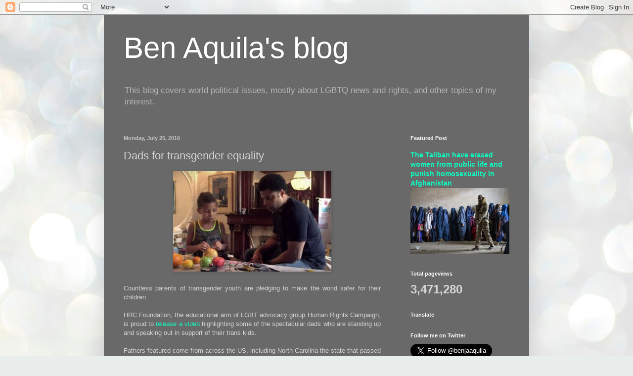

--- FILE ---
content_type: text/html; charset=UTF-8
request_url: http://www.benjaaquila.com/b/stats?style=BLACK_TRANSPARENT&timeRange=ALL_TIME&token=APq4FmDmf88teSoKMF8jnAIG7rD7e5xx8QEJc6OHN5SgRQKanFq-JIPF9IsKn3J27HqUOBdhdhE407h-uk8HpsVi8GdRs29BhA
body_size: 262
content:
{"total":3471280,"sparklineOptions":{"backgroundColor":{"fillOpacity":0.1,"fill":"#000000"},"series":[{"areaOpacity":0.3,"color":"#202020"}]},"sparklineData":[[0,100],[1,39],[2,42],[3,42],[4,38],[5,45],[6,58],[7,54],[8,29],[9,71],[10,55],[11,58],[12,51],[13,64],[14,45],[15,50],[16,37],[17,37],[18,38],[19,21],[20,30],[21,21],[22,33],[23,47],[24,67],[25,39],[26,39],[27,50],[28,55],[29,23]],"nextTickMs":90000}

--- FILE ---
content_type: text/html; charset=utf-8
request_url: https://www.google.com/recaptcha/api2/aframe
body_size: 269
content:
<!DOCTYPE HTML><html><head><meta http-equiv="content-type" content="text/html; charset=UTF-8"></head><body><script nonce="8GXKZYlAX9dnzwU5u515HQ">/** Anti-fraud and anti-abuse applications only. See google.com/recaptcha */ try{var clients={'sodar':'https://pagead2.googlesyndication.com/pagead/sodar?'};window.addEventListener("message",function(a){try{if(a.source===window.parent){var b=JSON.parse(a.data);var c=clients[b['id']];if(c){var d=document.createElement('img');d.src=c+b['params']+'&rc='+(localStorage.getItem("rc::a")?sessionStorage.getItem("rc::b"):"");window.document.body.appendChild(d);sessionStorage.setItem("rc::e",parseInt(sessionStorage.getItem("rc::e")||0)+1);localStorage.setItem("rc::h",'1767263223383');}}}catch(b){}});window.parent.postMessage("_grecaptcha_ready", "*");}catch(b){}</script></body></html>